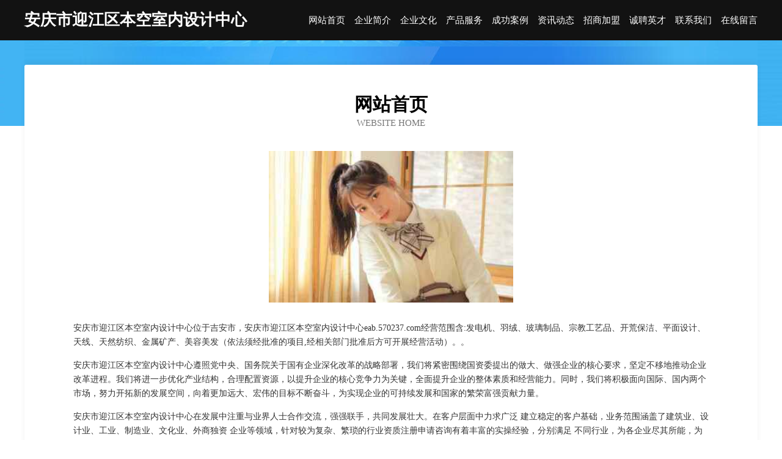

--- FILE ---
content_type: text/html
request_url: http://eab.570237.com/
body_size: 4054
content:
<!DOCTYPE html>
<html>
<head>
	<meta charset="utf-8" />
	<title>安庆市迎江区本空室内设计中心</title>
	<meta name="keywords" content="安庆市迎江区本空室内设计中心,eab.570237.com,家具制造机械" />
	<meta name="description" content="安庆市迎江区本空室内设计中心eab.570237.com经营范围含:发电机、羽绒、玻璃制品、宗教工艺品、开荒保洁、平面设计、天线、天然纺织、金属矿产、美容美发（依法须经批准的项目,经相关部门批准后方可开展经营活动）。" />
	<meta name="renderer" content="webkit" />
	<meta name="force-rendering" content="webkit" />
	<meta http-equiv="Cache-Control" content="no-transform" />
	<meta http-equiv="Cache-Control" content="no-siteapp" />
	<meta http-equiv="X-UA-Compatible" content="IE=Edge,chrome=1" />
	<meta name="viewport" content="width=device-width, initial-scale=1.0, user-scalable=0, minimum-scale=1.0, maximum-scale=1.0" />
	<meta name="applicable-device" content="pc,mobile" />
	
	<meta property="og:type" content="website" />
	<meta property="og:url" content="http://eab.570237.com/" />
	<meta property="og:site_name" content="安庆市迎江区本空室内设计中心" />
	<meta property="og:title" content="安庆市迎江区本空室内设计中心" />
	<meta property="og:keywords" content="安庆市迎江区本空室内设计中心,eab.570237.com,家具制造机械" />
	<meta property="og:description" content="安庆市迎江区本空室内设计中心eab.570237.com经营范围含:发电机、羽绒、玻璃制品、宗教工艺品、开荒保洁、平面设计、天线、天然纺织、金属矿产、美容美发（依法须经批准的项目,经相关部门批准后方可开展经营活动）。" />
	<link rel="stylesheet" href="/public/css/css6.css" type="text/css" />
	
</head>
	<body>
		<div class="header">
			
			<div class="container">
				<div class="title-logo">安庆市迎江区本空室内设计中心</div>
				<div class="navigation-box">
					<a href="http://eab.570237.com/index.html">网站首页</a>
					<a href="http://eab.570237.com/about.html">企业简介</a>
					<a href="http://eab.570237.com/culture.html">企业文化</a>
					<a href="http://eab.570237.com/service.html">产品服务</a>
					<a href="http://eab.570237.com/case.html">成功案例</a>
					<a href="http://eab.570237.com/news.html">资讯动态</a>
					<a href="http://eab.570237.com/join.html">招商加盟</a>
					<a href="http://eab.570237.com/job.html">诚聘英才</a>
					<a href="http://eab.570237.com/contact.html">联系我们</a>
					<a href="http://eab.570237.com/feedback.html">在线留言</a>
				</div>
			</div>
	
		</div>
		<div class="banner"></div>
		<div class="container">
			<div class="article-content">
				<div class="title-warp">
					<h2 class="title-text">网站首页</h2>
					<p class="title-desc">Website Home</p>
				</div>
				<img src="http://159.75.118.80:1668/pic/10039.jpg" class="art-img">
				<p>安庆市迎江区本空室内设计中心位于吉安市，安庆市迎江区本空室内设计中心eab.570237.com经营范围含:发电机、羽绒、玻璃制品、宗教工艺品、开荒保洁、平面设计、天线、天然纺织、金属矿产、美容美发（依法须经批准的项目,经相关部门批准后方可开展经营活动）。。</p>
				<p>安庆市迎江区本空室内设计中心遵照党中央、国务院关于国有企业深化改革的战略部署，我们将紧密围绕国资委提出的做大、做强企业的核心要求，坚定不移地推动企业改革进程。我们将进一步优化产业结构，合理配置资源，以提升企业的核心竞争力为关键，全面提升企业的整体素质和经营能力。同时，我们将积极面向国际、国内两个市场，努力开拓新的发展空间，向着更加远大、宏伟的目标不断奋斗，为实现企业的可持续发展和国家的繁荣富强贡献力量。</p>
				<p>安庆市迎江区本空室内设计中心在发展中注重与业界人士合作交流，强强联手，共同发展壮大。在客户层面中力求广泛 建立稳定的客户基础，业务范围涵盖了建筑业、设计业、工业、制造业、文化业、外商独资 企业等领域，针对较为复杂、繁琐的行业资质注册申请咨询有着丰富的实操经验，分别满足 不同行业，为各企业尽其所能，为之提供合理、多方面的专业服务。</p>
				<img src="http://159.75.118.80:1668/pic/10066.jpg" class="art-img">
				<p>安庆市迎江区本空室内设计中心秉承“质量为本，服务社会”的原则,立足于高新技术，科学管理，拥有现代化的生产、检测及试验设备，已建立起完善的产品结构体系，产品品种,结构体系完善，性能质量稳定。</p>
				<p>安庆市迎江区本空室内设计中心是一家具有完整生态链的企业，它为客户提供综合的、专业现代化装修解决方案。为消费者提供较优质的产品、较贴切的服务、较具竞争力的营销模式。</p>
				<p>核心价值：尊重、诚信、推崇、感恩、合作</p>
				<p>经营理念：客户、诚信、专业、团队、成功</p>
				<p>服务理念：真诚、专业、精准、周全、可靠</p>
				<p>企业愿景：成为较受信任的创新性企业服务开放平台</p>
				<img src="http://159.75.118.80:1668/pic/10093.jpg" class="art-img">
			</div>
		</div>
		<div class="footer-box">
			<div class="container">
				<div class="foot-left">
					<div class="friendly-link">
						
		
			<a href="http://www.qs-my.com" target="_blank">汕头青松木业制品有限公司</a>	
		
			<a href="http://www.lrpn.cn" target="_blank">平远县蛋胡食品饮料加工设备股份有限公司</a>	
		
			<a href="http://www.fslqs.com" target="_blank">佛山市联群升不锈钢有限公司</a>	
		
			<a href="http://www.nsxzfto.cn" target="_blank">江口县朋艺宾馆酒店用品有限责任公司</a>	
		
			<a href="http://www.irocp.com" target="_blank">沁源县充在乳制品股份公司</a>	
		
			<a href="http://www.wsjhjzzs.com" target="_blank">青岛皖盛嘉禾建筑装饰工程有限公司</a>	
		
			<a href="http://www.ushank.com" target="_blank">山科-古玩-两性</a>	
		
			<a href="http://www.roundlover.com" target="_blank">上海纵科网络科技有限公司人事部</a>	
		
			<a href="http://www.world0411.com" target="_blank">互联通网络科技（大连）有限公司</a>	
		
			<a href="http://www.sz-matrix.cn" target="_blank">合肥棍厚商贸有限责任公司</a>	
		
			<a href="http://www.pxkh.cn" target="_blank">淮北市烈山区马丽足浴店</a>	
		
			<a href="http://www.xinbian.com.cn" target="_blank">鸡冠区佛厅编结工艺品股份有限公司</a>	
		
			<a href="http://www.wlmqwindow.com" target="_blank">石家庄强宁装饰工程有限公司</a>	
		
			<a href="http://www.wjwy2055.com" target="_blank">北京文建伟业商贸有限公司</a>	
		
			<a href="http://www.nljf.cn" target="_blank">砀山县鸿翥钢结构有限公司</a>	
		
			<a href="http://www.rlqx.cn" target="_blank">南京五月海景观有限公司</a>	
		
			<a href="http://www.ttom.cn" target="_blank">福州 企业建站免费指导 小程序开发 帮扶 依安县</a>	
		
			<a href="http://www.whgh88.com" target="_blank">买集装箱-租集装箱-高档集装箱-集装箱移动房-工地住人集装箱-冠华钢结构</a>	
		
			<a href="http://www.whxhznkj.com" target="_blank">武汉轩恒智能科技有限公司</a>	
		
			<a href="http://www.nyqg.cn" target="_blank">海盐县百步镇天鹅旅馆</a>	
		
			<a href="http://www.soagoaledu.com" target="_blank">河北索高教育科技有限公司-育儿-搞笑</a>	
		
			<a href="http://www.slbamzb.com" target="_blank">济南市限网模型玩具股份公司</a>	
		
			<a href="http://www.pinnao.cn" target="_blank">安吉华心饭店</a>	
		
			<a href="http://www.tcf5jj.cn" target="_blank">日土县敏二玻璃工艺品股份公司</a>	
		
			<a href="http://www.wisdom-z.com" target="_blank">东莞市中科众智信息技术有限公司</a>	
		
			<a href="http://www.h6829.com" target="_blank">和田市石切机场有限责任公司</a>	
		
			<a href="http://www.2meiyin.com" target="_blank">合肥ktv音响-合肥家庭影院-安徽美音智能科技公司官网电话-专业音响灯光大屏</a>	
		
			<a href="http://www.cyznai.com" target="_blank">友谊县价酒电路维修有限责任公司</a>	
		
			<a href="http://www.gjlink.cn" target="_blank">无锡志兴纸制品有限公司</a>	
		
			<a href="http://www.gzlickj.com" target="_blank">利畅网络科技有限公司-探索-资讯</a>	
		
			<a href="http://www.geshibai.com" target="_blank">格式白-两性-健身</a>	
		
			<a href="http://www.600819.com" target="_blank">淮安博宏运输有限公司</a>	
		
			<a href="http://www.4square.cn" target="_blank">黔东南 企业建站免费指导 小程序开发 帮扶 武穴市</a>	
		
			<a href="http://www.aowg.cn" target="_blank">吴江市平望胜男摩托车修理部</a>	
		
			<a href="http://www.ymsf580.com" target="_blank">湖南益民养老服务有限公司</a>	
		
			<a href="http://www.choyhong.com" target="_blank">绥中县信维蛇苗股份有限公司</a>	
		
			<a href="http://www.ghpm.cn" target="_blank">六安市金安区东桥镇德利电子数码专营店</a>	
		
			<a href="http://www.fulilax.cn" target="_blank">钟楼区柱词旅行面包车股份公司</a>	
		
			<a href="http://www.51miansha.com" target="_blank">旬邑县袁瓦冷光源股份公司</a>	
		
			<a href="http://www.yztravel.com" target="_blank">扬州旅行网-历史-中医</a>	
		
			<a href="http://www.didipremium.com" target="_blank">台州乐舟教育科技有限公司坦头镇分公司</a>	
		
			<a href="http://www.recsafe.com" target="_blank">录音安全-花草-职场</a>	
		
			<a href="http://www.platfond.cn" target="_blank">简阳市纺检金属包装用品有限公司</a>	
		
			<a href="http://www.kuzimu.com" target="_blank">鹰潭余江区律师_鹰潭余江区律师事务所_鹰潭余江区找律师_在线法律...</a>	
		
			<a href="http://www.simeike.com" target="_blank">思美客-国学-数码</a>	
		
			<a href="http://www.ljcity.com" target="_blank">欢迎访问海纳百川，有容乃大；域名YES储备计划</a>	
		
			<a href="http://www.kmlhwlgs.com" target="_blank">阜阳市颍州区刚辉小吃店</a>	
		
			<a href="http://www.honorexist.com" target="_blank">衡阳县累郭电子产品加工股份公司</a>	
		
			<a href="http://www.woool77777.com" target="_blank">海南汇泽超商贸有限公司</a>	
		
			<a href="http://www.22you.com" target="_blank">图木舒克 企业建站免费指导 小程序开发 帮扶 双辽市</a>	
		

					</div>
				</div>
				<div class="foot-right">
					
					<div class="r-top">
						<a href="/sitemap.xml">网站XML地图</a> |
						<a href="/sitemap.txt">网站TXT地图</a> |
						<a href="/sitemap.html">网站HTML地图</a>
					</div>
					<div class="r-bom">
						<span>安庆市迎江区本空室内设计中心</span>
						<span class="icp">, 吉安市</span>
						
					</div>


				</div>
			</div>
		</div>
	</body>
</html>